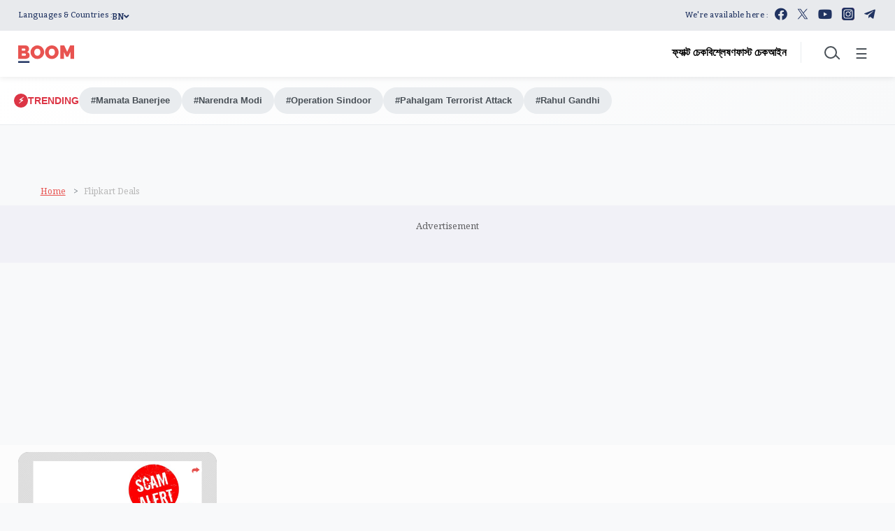

--- FILE ---
content_type: text/html; charset=utf-8
request_url: https://www.google.com/recaptcha/api2/aframe
body_size: 269
content:
<!DOCTYPE HTML><html><head><meta http-equiv="content-type" content="text/html; charset=UTF-8"></head><body><script nonce="ncuEJgRuJXSFdCGZmJBTxQ">/** Anti-fraud and anti-abuse applications only. See google.com/recaptcha */ try{var clients={'sodar':'https://pagead2.googlesyndication.com/pagead/sodar?'};window.addEventListener("message",function(a){try{if(a.source===window.parent){var b=JSON.parse(a.data);var c=clients[b['id']];if(c){var d=document.createElement('img');d.src=c+b['params']+'&rc='+(localStorage.getItem("rc::a")?sessionStorage.getItem("rc::b"):"");window.document.body.appendChild(d);sessionStorage.setItem("rc::e",parseInt(sessionStorage.getItem("rc::e")||0)+1);localStorage.setItem("rc::h",'1764077394653');}}}catch(b){}});window.parent.postMessage("_grecaptcha_ready", "*");}catch(b){}</script></body></html>

--- FILE ---
content_type: image/svg+xml
request_url: https://bangla.boomlive.in/images/logo.svg?v=1
body_size: 1062
content:
<svg xmlns="http://www.w3.org/2000/svg" viewBox="0 0 927.5 290.6"><defs><style>.cls-1{fill:#e85350;}.cls-2{fill:#203361;}</style></defs><title>boom-new-logo</title><g id="Layer_2" data-name="Layer 2"><g id="Layer_1-2" data-name="Layer 1"><path class="cls-1" d="M189.8,167.1c0,10.1-2.1,18.7-6.3,26a51.4,51.4,0,0,1-17.3,17.7A81.7,81.7,0,0,1,140.6,221a140.3,140.3,0,0,1-31,3.3H0V1.3H129.4a43.6,43.6,0,0,1,21.1,5,52,52,0,0,1,16,13,60.2,60.2,0,0,1,10.2,18.2,62.9,62.9,0,0,1,3.6,20.9,59.7,59.7,0,0,1-8,30C167,98,159,105.1,148.3,110c12.8,3.7,22.9,10.3,30.3,19.6S189.8,151.4,189.8,167.1ZM61.3,53.4V87.7h41.8a20.2,20.2,0,0,0,11.4-3.5c3.5-2.3,5.2-6.9,5.2-13.8s-1.5-10.4-4.4-13.1a15.1,15.1,0,0,0-10.4-3.9Zm66.3,101.2a21.4,21.4,0,0,0-4.4-13.7,13.9,13.9,0,0,0-11.4-5.5H61.3v37.4h48.3a18.5,18.5,0,0,0,12.8-4.7C125.8,164.9,127.6,160.4,127.6,154.6Z"/><path class="cls-1" d="M317.3,226.2c-16.9,0-32.3-3.2-46.2-9.7a113.8,113.8,0,0,1-58.4-61.9,111.5,111.5,0,0,1-8.2-42.1A110.3,110.3,0,0,1,213,70.1,112.8,112.8,0,0,1,272.9,9.3,110.8,110.8,0,0,1,318.6,0c16.9,0,32.3,3.2,46.2,9.7a113.9,113.9,0,0,1,35.5,25.8A115.6,115.6,0,0,1,423,71.9a113,113,0,0,1,8.1,41.8,109.4,109.4,0,0,1-8.5,42.3A114.5,114.5,0,0,1,363,216.8C349.1,223.1,333.9,226.2,317.3,226.2ZM266.7,113.1a75.7,75.7,0,0,0,3.2,21.8,55.8,55.8,0,0,0,9.4,18.7,46.5,46.5,0,0,0,15.9,13.2c6.4,3.4,13.9,5.1,22.7,5.1a49.1,49.1,0,0,0,23-5.2,46.4,46.4,0,0,0,15.8-13.5,58.9,58.9,0,0,0,9.2-19,84.6,84.6,0,0,0,2.9-21.7,76.3,76.3,0,0,0-3.1-21.9,53.4,53.4,0,0,0-9.6-18.5,49.5,49.5,0,0,0-16-12.9q-9.6-4.8-22.5-4.8c-8.8,0-16.4,1.6-22.7,5A46.8,46.8,0,0,0,279,72.7a57.5,57.5,0,0,0-9.3,18.9A78.1,78.1,0,0,0,266.7,113.1Z"/><path class="cls-1" d="M557.7,226.2c-17,0-32.4-3.2-46.2-9.7A115.4,115.4,0,0,1,476,190.9a116.7,116.7,0,0,1-23-36.3,113.4,113.4,0,0,1-8.1-42.1,108.5,108.5,0,0,1,8.5-42.4,110.5,110.5,0,0,1,23.7-36A113.3,113.3,0,0,1,513.2,9.3,111.1,111.1,0,0,1,558.9,0c17,0,32.4,3.2,46.2,9.7a112.7,112.7,0,0,1,35.5,25.8,116.1,116.1,0,0,1,30.8,78.2,107.6,107.6,0,0,1-8.5,42.3,113.2,113.2,0,0,1-23.6,35.8,115.1,115.1,0,0,1-35.9,25A109.9,109.9,0,0,1,557.7,226.2ZM507.1,113.1a75.6,75.6,0,0,0,3.1,21.8,57.7,57.7,0,0,0,9.4,18.7,46.5,46.5,0,0,0,15.9,13.2q9.6,5.1,22.8,5.1a48.7,48.7,0,0,0,22.9-5.2,47.7,47.7,0,0,0,15.9-13.5,58.7,58.7,0,0,0,9.1-19,80.6,80.6,0,0,0,3-21.7A76.3,76.3,0,0,0,606,90.6a51.6,51.6,0,0,0-9.5-18.5,49.9,49.9,0,0,0-16.1-12.9C574,56,566.6,54.4,558,54.4s-16.4,1.6-22.8,5a46.8,46.8,0,0,0-15.9,13.3,57.3,57.3,0,0,0-9.2,18.9A78.1,78.1,0,0,0,507.1,113.1Z"/><path class="cls-1" d="M866.2,224.3V106.8l-37.4,82.7H796.1l-37.4-82.7V224.3H697.5V1.3h66.9l48.1,104.9L860.8,1.3h66.7v223Z"/><rect class="cls-2" y="261.9" width="186.9" height="28.74"/></g></g></svg>

--- FILE ---
content_type: application/javascript
request_url: https://cdn.izooto.com/scripts/3c280e0c354749fca18cc182ea1fa5e6ca5bb421.js?v=2
body_size: 6444
content:
(function(){try{window.izConfig={"defaultNotification":"","siteUrl":"https://bangla.boomlive.in","repeatPromptDelay":0,"tagsEnabled":1,"mobPromptFlow":1,"branding":1,"mobRepeatPromptDelay":0,"mobPromptOnScroll":0,"isSdkHttps":1,"locale":"en","mobPromptDelay":0,"sourceOrigin":"https://bangla.boomlive.in","vapidPublicKey":"BN69fV-S9sCQ-ZVHkfp1GqDb8Vg1FO83Zr-0WbYlw2sYL2UgZx3a-J-CjEI4rE8AvaqJ8tUAhaJ3kRXQb4rIg4I","promptFlow":1,"promptDelay":0,"mobPromptDesign":{"btn2Txt":"Allow","btn1Txt":"Later","titleForeColor":"#000000","btn1ForeColor":"#686868","icon":"[data-uri]","btn2bgColor":"#e13530","message":"Stay updated with the latest from BOOM!","btn2ForeColor":"#ffffff","messageForeColor":"#999999","bgColor":"#fff","btn1bgColor":"#e4e4e4","position":"","subMessage":"You can opt out of notifications anytime."},"client":42050,"domainRoot":"","webServiceUrl":"","serviceWorkerName":"/service-worker.js","debug":0,"overlay":0,"setEnr":1,"mobOptInDesignType":1,"manifestName":"/manifest.json","optInCloseDelay":60,"optInDesign":"","welcomeNotification":{"clickTimeout":0,"icon":"","title":"","body":"","url":"","status":0,"showAfter":0},"mobOptInCloseDelay":60,"promptOnScroll":0,"izootoStatus":1,"promptDesign":{"btn2Txt":"Allow","btn1Txt":"Later","titleForeColor":"#5a5a5a","btn1ForeColor":"#808080","icon":"[data-uri]","btn2bgColor":"#e13530","message":"Stay updated with the latest from BOOM!","btn2ForeColor":"#ffffff","messageForeColor":"#5a5a5a","bgColor":"#f9f9f9","btn1bgColor":"#f9f9f9","position":"","subMessage":"You can opt out of notifications anytime."},"gdprPrompt":{"btn2Txt":"Agree","btn1Txt":"Not Now","type":2,"title":"We use cookies to improve your experience and comply with GDPR regulations. By continuing, you consent to our use of cookies. For more information, please see our privacy policy.","status":1},"customPixelLink":"","optInDesignType":1,"desktopAllowed":1,"webPushId":"","mobileAllowed":1};var container=document.body?document.body:document.head;if(""!==izConfig.customPixelLink){var _izAlt=document.createElement("script");_izAlt.id="izootoAlt",_izAlt.src=izConfig.customPixelLink,container.appendChild(_izAlt)}else{var _iz=document.createElement("script");_iz.id="izootoSdk",_iz.src="https://cdn.izooto.com/scripts/sdk/izooto.js",container.appendChild(_iz)}}catch(err){}})()

--- FILE ---
content_type: image/svg+xml
request_url: https://bangla.boomlive.in/theme_phoenix/images/icons/instagram-w.svg
body_size: 367
content:
<svg xmlns="http://www.w3.org/2000/svg" width="18" height="18" viewBox="0 0 18 18">
  <g id="icons8-instagram" transform="translate(-5.99 -5.99)">
    <path id="Path_8808" data-name="Path 8808" d="M20,23.981,10,23.99A4.01,4.01,0,0,1,6,20L5.99,10A4.01,4.01,0,0,1,9.984,6l9.995-.009a4.01,4.01,0,0,1,4,3.994l.009,9.995A4.009,4.009,0,0,1,20,23.981Z" transform="translate(0 0)" fill="#fff"/>
    <g id="Group_16494" data-name="Group 16494" transform="translate(8.495 8.495)">
      <path id="Path_8809" data-name="Path 8809" d="M20.495,23.99a3.495,3.495,0,1,1,3.495-3.495A3.5,3.5,0,0,1,20.495,23.99Zm0-5.991a2.5,2.5,0,1,0,2.5,2.5A2.5,2.5,0,0,0,20.495,18Z" transform="translate(-14 -14)" fill="#131f3b"/>
      <circle id="Ellipse_86" data-name="Ellipse 86" cx="0.75" cy="0.75" r="0.75" transform="translate(9.492 1.998)" fill="#131f3b"/>
      <path id="Path_8810" data-name="Path 8810" d="M20.493,23.99h-6a3.5,3.5,0,0,1-3.5-3.5v-6A3.5,3.5,0,0,1,14.5,11h6a3.5,3.5,0,0,1,3.5,3.5v6A3.5,3.5,0,0,1,20.493,23.99ZM14.5,12A2.5,2.5,0,0,0,12,14.5v6a2.5,2.5,0,0,0,2.5,2.5h6a2.5,2.5,0,0,0,2.5-2.5v-6a2.5,2.5,0,0,0-2.5-2.5Z" transform="translate(-11 -11)" fill="#131f3b"/>
    </g>
  </g>
</svg>
